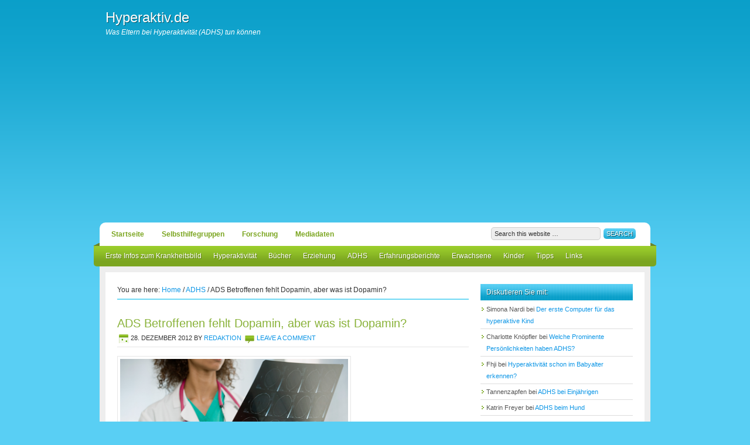

--- FILE ---
content_type: text/html; charset=UTF-8
request_url: https://www.hyperaktiv.de/ads-betroffenen-fehlt-dopamin-aber-was-ist-dopamin/
body_size: 11637
content:
<!DOCTYPE html PUBLIC "-//W3C//DTD XHTML 1.0 Transitional//EN" "http://www.w3.org/TR/xhtml1/DTD/xhtml1-transitional.dtd">
<html xmlns="http://www.w3.org/1999/xhtml" lang="de" xml:lang="de">
<head profile="http://gmpg.org/xfn/11">
<meta http-equiv="Content-Type" content="text/html; charset=UTF-8" />
<meta name='robots' content='index, follow, max-image-preview:large, max-snippet:-1, max-video-preview:-1' />
	<style>img:is([sizes="auto" i], [sizes^="auto," i]) { contain-intrinsic-size: 3000px 1500px }</style>
	
	<!-- This site is optimized with the Yoast SEO plugin v26.4 - https://yoast.com/wordpress/plugins/seo/ -->
	<title>ADS Betroffenen fehlt Dopamin, aber was ist Dopamin? - Hyperaktiv.de</title>
	<link rel="canonical" href="https://www.hyperaktiv.de/ads-betroffenen-fehlt-dopamin-aber-was-ist-dopamin/" />
	<meta property="og:locale" content="de_DE" />
	<meta property="og:type" content="article" />
	<meta property="og:title" content="ADS Betroffenen fehlt Dopamin, aber was ist Dopamin? - Hyperaktiv.de" />
	<meta property="og:description" content="ADS ist eine Stoffwechselstörung, bei der ein Botenstoff im Gehirn fehlt &#8211; das Dopamin. Der Neurotransmitter erregt oder hemmt Nervenzellen im Gehirn und die größte Ansammlung im gesunden, menschlichen Gehirn befindet sich im Mittelhirn (Substantia nigra). Der Botenstoff erfüllt mehrere Aufgaben und noch sind nicht alle seine Funktionen vollständig erfüllt. Die unbewusste Motorik wird über [&hellip;]" />
	<meta property="og:url" content="https://www.hyperaktiv.de/ads-betroffenen-fehlt-dopamin-aber-was-ist-dopamin/" />
	<meta property="og:site_name" content="Hyperaktiv.de" />
	<meta property="article:published_time" content="2012-12-28T08:21:40+00:00" />
	<meta property="article:modified_time" content="2012-12-28T08:23:28+00:00" />
	<meta property="og:image" content="https://www.hyperaktiv.de/wp-content/uploads/2012/12/ADS-Betroffenen-fehlt-Dopamin-aber-was-ist-Dopamin.jpg" />
	<meta property="og:image:width" content="800" />
	<meta property="og:image:height" content="532" />
	<meta property="og:image:type" content="image/jpeg" />
	<meta name="author" content="Redaktion" />
	<meta name="twitter:card" content="summary_large_image" />
	<meta name="twitter:label1" content="Verfasst von" />
	<meta name="twitter:data1" content="Redaktion" />
	<meta name="twitter:label2" content="Geschätzte Lesezeit" />
	<meta name="twitter:data2" content="2 Minuten" />
	<script type="application/ld+json" class="yoast-schema-graph">{"@context":"https://schema.org","@graph":[{"@type":"WebPage","@id":"https://www.hyperaktiv.de/ads-betroffenen-fehlt-dopamin-aber-was-ist-dopamin/","url":"https://www.hyperaktiv.de/ads-betroffenen-fehlt-dopamin-aber-was-ist-dopamin/","name":"ADS Betroffenen fehlt Dopamin, aber was ist Dopamin? - Hyperaktiv.de","isPartOf":{"@id":"https://www.hyperaktiv.de/#website"},"primaryImageOfPage":{"@id":"https://www.hyperaktiv.de/ads-betroffenen-fehlt-dopamin-aber-was-ist-dopamin/#primaryimage"},"image":{"@id":"https://www.hyperaktiv.de/ads-betroffenen-fehlt-dopamin-aber-was-ist-dopamin/#primaryimage"},"thumbnailUrl":"https://www.hyperaktiv.de/wp-content/uploads/2012/12/ADS-Betroffenen-fehlt-Dopamin-aber-was-ist-Dopamin.jpg","datePublished":"2012-12-28T08:21:40+00:00","dateModified":"2012-12-28T08:23:28+00:00","author":{"@id":"https://www.hyperaktiv.de/#/schema/person/e33b076ccdc8f5cb1bf11c2b34c6fbba"},"breadcrumb":{"@id":"https://www.hyperaktiv.de/ads-betroffenen-fehlt-dopamin-aber-was-ist-dopamin/#breadcrumb"},"inLanguage":"de","potentialAction":[{"@type":"ReadAction","target":["https://www.hyperaktiv.de/ads-betroffenen-fehlt-dopamin-aber-was-ist-dopamin/"]}]},{"@type":"ImageObject","inLanguage":"de","@id":"https://www.hyperaktiv.de/ads-betroffenen-fehlt-dopamin-aber-was-ist-dopamin/#primaryimage","url":"https://www.hyperaktiv.de/wp-content/uploads/2012/12/ADS-Betroffenen-fehlt-Dopamin-aber-was-ist-Dopamin.jpg","contentUrl":"https://www.hyperaktiv.de/wp-content/uploads/2012/12/ADS-Betroffenen-fehlt-Dopamin-aber-was-ist-Dopamin.jpg","width":"800","height":"532","caption":"ADS Betroffenen fehlt Dopamin, aber was ist Dopamin?"},{"@type":"BreadcrumbList","@id":"https://www.hyperaktiv.de/ads-betroffenen-fehlt-dopamin-aber-was-ist-dopamin/#breadcrumb","itemListElement":[{"@type":"ListItem","position":1,"name":"Startseite","item":"https://www.hyperaktiv.de/"},{"@type":"ListItem","position":2,"name":"ADS Betroffenen fehlt Dopamin, aber was ist Dopamin?"}]},{"@type":"WebSite","@id":"https://www.hyperaktiv.de/#website","url":"https://www.hyperaktiv.de/","name":"Hyperaktiv.de","description":"Was Eltern bei Hyperaktivität (ADHS) tun können","potentialAction":[{"@type":"SearchAction","target":{"@type":"EntryPoint","urlTemplate":"https://www.hyperaktiv.de/?s={search_term_string}"},"query-input":{"@type":"PropertyValueSpecification","valueRequired":true,"valueName":"search_term_string"}}],"inLanguage":"de"},{"@type":"Person","@id":"https://www.hyperaktiv.de/#/schema/person/e33b076ccdc8f5cb1bf11c2b34c6fbba","name":"Redaktion","image":{"@type":"ImageObject","inLanguage":"de","@id":"https://www.hyperaktiv.de/#/schema/person/image/","url":"https://secure.gravatar.com/avatar/2ee06565b47fedda00096bb2587367e1db4bc8643af18ed89aef49b8092e49bc?s=96&d=mm&r=g","contentUrl":"https://secure.gravatar.com/avatar/2ee06565b47fedda00096bb2587367e1db4bc8643af18ed89aef49b8092e49bc?s=96&d=mm&r=g","caption":"Redaktion"},"url":"https://www.hyperaktiv.de/author/admin/"}]}</script>
	<!-- / Yoast SEO plugin. -->


<link rel='dns-prefetch' href='//pagead2.googlesyndication.com' />
<link rel="alternate" type="application/rss+xml" title="Hyperaktiv.de &raquo; Feed" href="https://www.hyperaktiv.de/feed/" />
<link rel="alternate" type="application/rss+xml" title="Hyperaktiv.de &raquo; Kommentar-Feed" href="https://www.hyperaktiv.de/comments/feed/" />
<link rel="alternate" type="application/rss+xml" title="Hyperaktiv.de &raquo; ADS Betroffenen fehlt Dopamin, aber was ist Dopamin? Kommentar-Feed" href="https://www.hyperaktiv.de/ads-betroffenen-fehlt-dopamin-aber-was-ist-dopamin/feed/" />
<script type="text/javascript">
/* <![CDATA[ */
window._wpemojiSettings = {"baseUrl":"https:\/\/s.w.org\/images\/core\/emoji\/16.0.1\/72x72\/","ext":".png","svgUrl":"https:\/\/s.w.org\/images\/core\/emoji\/16.0.1\/svg\/","svgExt":".svg","source":{"concatemoji":"https:\/\/www.hyperaktiv.de\/wp-includes\/js\/wp-emoji-release.min.js?ver=6.8.3"}};
/*! This file is auto-generated */
!function(s,n){var o,i,e;function c(e){try{var t={supportTests:e,timestamp:(new Date).valueOf()};sessionStorage.setItem(o,JSON.stringify(t))}catch(e){}}function p(e,t,n){e.clearRect(0,0,e.canvas.width,e.canvas.height),e.fillText(t,0,0);var t=new Uint32Array(e.getImageData(0,0,e.canvas.width,e.canvas.height).data),a=(e.clearRect(0,0,e.canvas.width,e.canvas.height),e.fillText(n,0,0),new Uint32Array(e.getImageData(0,0,e.canvas.width,e.canvas.height).data));return t.every(function(e,t){return e===a[t]})}function u(e,t){e.clearRect(0,0,e.canvas.width,e.canvas.height),e.fillText(t,0,0);for(var n=e.getImageData(16,16,1,1),a=0;a<n.data.length;a++)if(0!==n.data[a])return!1;return!0}function f(e,t,n,a){switch(t){case"flag":return n(e,"\ud83c\udff3\ufe0f\u200d\u26a7\ufe0f","\ud83c\udff3\ufe0f\u200b\u26a7\ufe0f")?!1:!n(e,"\ud83c\udde8\ud83c\uddf6","\ud83c\udde8\u200b\ud83c\uddf6")&&!n(e,"\ud83c\udff4\udb40\udc67\udb40\udc62\udb40\udc65\udb40\udc6e\udb40\udc67\udb40\udc7f","\ud83c\udff4\u200b\udb40\udc67\u200b\udb40\udc62\u200b\udb40\udc65\u200b\udb40\udc6e\u200b\udb40\udc67\u200b\udb40\udc7f");case"emoji":return!a(e,"\ud83e\udedf")}return!1}function g(e,t,n,a){var r="undefined"!=typeof WorkerGlobalScope&&self instanceof WorkerGlobalScope?new OffscreenCanvas(300,150):s.createElement("canvas"),o=r.getContext("2d",{willReadFrequently:!0}),i=(o.textBaseline="top",o.font="600 32px Arial",{});return e.forEach(function(e){i[e]=t(o,e,n,a)}),i}function t(e){var t=s.createElement("script");t.src=e,t.defer=!0,s.head.appendChild(t)}"undefined"!=typeof Promise&&(o="wpEmojiSettingsSupports",i=["flag","emoji"],n.supports={everything:!0,everythingExceptFlag:!0},e=new Promise(function(e){s.addEventListener("DOMContentLoaded",e,{once:!0})}),new Promise(function(t){var n=function(){try{var e=JSON.parse(sessionStorage.getItem(o));if("object"==typeof e&&"number"==typeof e.timestamp&&(new Date).valueOf()<e.timestamp+604800&&"object"==typeof e.supportTests)return e.supportTests}catch(e){}return null}();if(!n){if("undefined"!=typeof Worker&&"undefined"!=typeof OffscreenCanvas&&"undefined"!=typeof URL&&URL.createObjectURL&&"undefined"!=typeof Blob)try{var e="postMessage("+g.toString()+"("+[JSON.stringify(i),f.toString(),p.toString(),u.toString()].join(",")+"));",a=new Blob([e],{type:"text/javascript"}),r=new Worker(URL.createObjectURL(a),{name:"wpTestEmojiSupports"});return void(r.onmessage=function(e){c(n=e.data),r.terminate(),t(n)})}catch(e){}c(n=g(i,f,p,u))}t(n)}).then(function(e){for(var t in e)n.supports[t]=e[t],n.supports.everything=n.supports.everything&&n.supports[t],"flag"!==t&&(n.supports.everythingExceptFlag=n.supports.everythingExceptFlag&&n.supports[t]);n.supports.everythingExceptFlag=n.supports.everythingExceptFlag&&!n.supports.flag,n.DOMReady=!1,n.readyCallback=function(){n.DOMReady=!0}}).then(function(){return e}).then(function(){var e;n.supports.everything||(n.readyCallback(),(e=n.source||{}).concatemoji?t(e.concatemoji):e.wpemoji&&e.twemoji&&(t(e.twemoji),t(e.wpemoji)))}))}((window,document),window._wpemojiSettings);
/* ]]> */
</script>
<link rel='stylesheet' id='child-theme-css' href='https://www.hyperaktiv.de/wp-content/themes/serenity/style.css?ver=2.6.1' type='text/css' media='all' />
<style id='wp-emoji-styles-inline-css' type='text/css'>

	img.wp-smiley, img.emoji {
		display: inline !important;
		border: none !important;
		box-shadow: none !important;
		height: 1em !important;
		width: 1em !important;
		margin: 0 0.07em !important;
		vertical-align: -0.1em !important;
		background: none !important;
		padding: 0 !important;
	}
</style>
<link rel='stylesheet' id='wp-block-library-css' href='https://www.hyperaktiv.de/wp-includes/css/dist/block-library/style.min.css?ver=6.8.3' type='text/css' media='all' />
<style id='classic-theme-styles-inline-css' type='text/css'>
/*! This file is auto-generated */
.wp-block-button__link{color:#fff;background-color:#32373c;border-radius:9999px;box-shadow:none;text-decoration:none;padding:calc(.667em + 2px) calc(1.333em + 2px);font-size:1.125em}.wp-block-file__button{background:#32373c;color:#fff;text-decoration:none}
</style>
<style id='global-styles-inline-css' type='text/css'>
:root{--wp--preset--aspect-ratio--square: 1;--wp--preset--aspect-ratio--4-3: 4/3;--wp--preset--aspect-ratio--3-4: 3/4;--wp--preset--aspect-ratio--3-2: 3/2;--wp--preset--aspect-ratio--2-3: 2/3;--wp--preset--aspect-ratio--16-9: 16/9;--wp--preset--aspect-ratio--9-16: 9/16;--wp--preset--color--black: #000000;--wp--preset--color--cyan-bluish-gray: #abb8c3;--wp--preset--color--white: #ffffff;--wp--preset--color--pale-pink: #f78da7;--wp--preset--color--vivid-red: #cf2e2e;--wp--preset--color--luminous-vivid-orange: #ff6900;--wp--preset--color--luminous-vivid-amber: #fcb900;--wp--preset--color--light-green-cyan: #7bdcb5;--wp--preset--color--vivid-green-cyan: #00d084;--wp--preset--color--pale-cyan-blue: #8ed1fc;--wp--preset--color--vivid-cyan-blue: #0693e3;--wp--preset--color--vivid-purple: #9b51e0;--wp--preset--gradient--vivid-cyan-blue-to-vivid-purple: linear-gradient(135deg,rgba(6,147,227,1) 0%,rgb(155,81,224) 100%);--wp--preset--gradient--light-green-cyan-to-vivid-green-cyan: linear-gradient(135deg,rgb(122,220,180) 0%,rgb(0,208,130) 100%);--wp--preset--gradient--luminous-vivid-amber-to-luminous-vivid-orange: linear-gradient(135deg,rgba(252,185,0,1) 0%,rgba(255,105,0,1) 100%);--wp--preset--gradient--luminous-vivid-orange-to-vivid-red: linear-gradient(135deg,rgba(255,105,0,1) 0%,rgb(207,46,46) 100%);--wp--preset--gradient--very-light-gray-to-cyan-bluish-gray: linear-gradient(135deg,rgb(238,238,238) 0%,rgb(169,184,195) 100%);--wp--preset--gradient--cool-to-warm-spectrum: linear-gradient(135deg,rgb(74,234,220) 0%,rgb(151,120,209) 20%,rgb(207,42,186) 40%,rgb(238,44,130) 60%,rgb(251,105,98) 80%,rgb(254,248,76) 100%);--wp--preset--gradient--blush-light-purple: linear-gradient(135deg,rgb(255,206,236) 0%,rgb(152,150,240) 100%);--wp--preset--gradient--blush-bordeaux: linear-gradient(135deg,rgb(254,205,165) 0%,rgb(254,45,45) 50%,rgb(107,0,62) 100%);--wp--preset--gradient--luminous-dusk: linear-gradient(135deg,rgb(255,203,112) 0%,rgb(199,81,192) 50%,rgb(65,88,208) 100%);--wp--preset--gradient--pale-ocean: linear-gradient(135deg,rgb(255,245,203) 0%,rgb(182,227,212) 50%,rgb(51,167,181) 100%);--wp--preset--gradient--electric-grass: linear-gradient(135deg,rgb(202,248,128) 0%,rgb(113,206,126) 100%);--wp--preset--gradient--midnight: linear-gradient(135deg,rgb(2,3,129) 0%,rgb(40,116,252) 100%);--wp--preset--font-size--small: 13px;--wp--preset--font-size--medium: 20px;--wp--preset--font-size--large: 36px;--wp--preset--font-size--x-large: 42px;--wp--preset--spacing--20: 0.44rem;--wp--preset--spacing--30: 0.67rem;--wp--preset--spacing--40: 1rem;--wp--preset--spacing--50: 1.5rem;--wp--preset--spacing--60: 2.25rem;--wp--preset--spacing--70: 3.38rem;--wp--preset--spacing--80: 5.06rem;--wp--preset--shadow--natural: 6px 6px 9px rgba(0, 0, 0, 0.2);--wp--preset--shadow--deep: 12px 12px 50px rgba(0, 0, 0, 0.4);--wp--preset--shadow--sharp: 6px 6px 0px rgba(0, 0, 0, 0.2);--wp--preset--shadow--outlined: 6px 6px 0px -3px rgba(255, 255, 255, 1), 6px 6px rgba(0, 0, 0, 1);--wp--preset--shadow--crisp: 6px 6px 0px rgba(0, 0, 0, 1);}:where(.is-layout-flex){gap: 0.5em;}:where(.is-layout-grid){gap: 0.5em;}body .is-layout-flex{display: flex;}.is-layout-flex{flex-wrap: wrap;align-items: center;}.is-layout-flex > :is(*, div){margin: 0;}body .is-layout-grid{display: grid;}.is-layout-grid > :is(*, div){margin: 0;}:where(.wp-block-columns.is-layout-flex){gap: 2em;}:where(.wp-block-columns.is-layout-grid){gap: 2em;}:where(.wp-block-post-template.is-layout-flex){gap: 1.25em;}:where(.wp-block-post-template.is-layout-grid){gap: 1.25em;}.has-black-color{color: var(--wp--preset--color--black) !important;}.has-cyan-bluish-gray-color{color: var(--wp--preset--color--cyan-bluish-gray) !important;}.has-white-color{color: var(--wp--preset--color--white) !important;}.has-pale-pink-color{color: var(--wp--preset--color--pale-pink) !important;}.has-vivid-red-color{color: var(--wp--preset--color--vivid-red) !important;}.has-luminous-vivid-orange-color{color: var(--wp--preset--color--luminous-vivid-orange) !important;}.has-luminous-vivid-amber-color{color: var(--wp--preset--color--luminous-vivid-amber) !important;}.has-light-green-cyan-color{color: var(--wp--preset--color--light-green-cyan) !important;}.has-vivid-green-cyan-color{color: var(--wp--preset--color--vivid-green-cyan) !important;}.has-pale-cyan-blue-color{color: var(--wp--preset--color--pale-cyan-blue) !important;}.has-vivid-cyan-blue-color{color: var(--wp--preset--color--vivid-cyan-blue) !important;}.has-vivid-purple-color{color: var(--wp--preset--color--vivid-purple) !important;}.has-black-background-color{background-color: var(--wp--preset--color--black) !important;}.has-cyan-bluish-gray-background-color{background-color: var(--wp--preset--color--cyan-bluish-gray) !important;}.has-white-background-color{background-color: var(--wp--preset--color--white) !important;}.has-pale-pink-background-color{background-color: var(--wp--preset--color--pale-pink) !important;}.has-vivid-red-background-color{background-color: var(--wp--preset--color--vivid-red) !important;}.has-luminous-vivid-orange-background-color{background-color: var(--wp--preset--color--luminous-vivid-orange) !important;}.has-luminous-vivid-amber-background-color{background-color: var(--wp--preset--color--luminous-vivid-amber) !important;}.has-light-green-cyan-background-color{background-color: var(--wp--preset--color--light-green-cyan) !important;}.has-vivid-green-cyan-background-color{background-color: var(--wp--preset--color--vivid-green-cyan) !important;}.has-pale-cyan-blue-background-color{background-color: var(--wp--preset--color--pale-cyan-blue) !important;}.has-vivid-cyan-blue-background-color{background-color: var(--wp--preset--color--vivid-cyan-blue) !important;}.has-vivid-purple-background-color{background-color: var(--wp--preset--color--vivid-purple) !important;}.has-black-border-color{border-color: var(--wp--preset--color--black) !important;}.has-cyan-bluish-gray-border-color{border-color: var(--wp--preset--color--cyan-bluish-gray) !important;}.has-white-border-color{border-color: var(--wp--preset--color--white) !important;}.has-pale-pink-border-color{border-color: var(--wp--preset--color--pale-pink) !important;}.has-vivid-red-border-color{border-color: var(--wp--preset--color--vivid-red) !important;}.has-luminous-vivid-orange-border-color{border-color: var(--wp--preset--color--luminous-vivid-orange) !important;}.has-luminous-vivid-amber-border-color{border-color: var(--wp--preset--color--luminous-vivid-amber) !important;}.has-light-green-cyan-border-color{border-color: var(--wp--preset--color--light-green-cyan) !important;}.has-vivid-green-cyan-border-color{border-color: var(--wp--preset--color--vivid-green-cyan) !important;}.has-pale-cyan-blue-border-color{border-color: var(--wp--preset--color--pale-cyan-blue) !important;}.has-vivid-cyan-blue-border-color{border-color: var(--wp--preset--color--vivid-cyan-blue) !important;}.has-vivid-purple-border-color{border-color: var(--wp--preset--color--vivid-purple) !important;}.has-vivid-cyan-blue-to-vivid-purple-gradient-background{background: var(--wp--preset--gradient--vivid-cyan-blue-to-vivid-purple) !important;}.has-light-green-cyan-to-vivid-green-cyan-gradient-background{background: var(--wp--preset--gradient--light-green-cyan-to-vivid-green-cyan) !important;}.has-luminous-vivid-amber-to-luminous-vivid-orange-gradient-background{background: var(--wp--preset--gradient--luminous-vivid-amber-to-luminous-vivid-orange) !important;}.has-luminous-vivid-orange-to-vivid-red-gradient-background{background: var(--wp--preset--gradient--luminous-vivid-orange-to-vivid-red) !important;}.has-very-light-gray-to-cyan-bluish-gray-gradient-background{background: var(--wp--preset--gradient--very-light-gray-to-cyan-bluish-gray) !important;}.has-cool-to-warm-spectrum-gradient-background{background: var(--wp--preset--gradient--cool-to-warm-spectrum) !important;}.has-blush-light-purple-gradient-background{background: var(--wp--preset--gradient--blush-light-purple) !important;}.has-blush-bordeaux-gradient-background{background: var(--wp--preset--gradient--blush-bordeaux) !important;}.has-luminous-dusk-gradient-background{background: var(--wp--preset--gradient--luminous-dusk) !important;}.has-pale-ocean-gradient-background{background: var(--wp--preset--gradient--pale-ocean) !important;}.has-electric-grass-gradient-background{background: var(--wp--preset--gradient--electric-grass) !important;}.has-midnight-gradient-background{background: var(--wp--preset--gradient--midnight) !important;}.has-small-font-size{font-size: var(--wp--preset--font-size--small) !important;}.has-medium-font-size{font-size: var(--wp--preset--font-size--medium) !important;}.has-large-font-size{font-size: var(--wp--preset--font-size--large) !important;}.has-x-large-font-size{font-size: var(--wp--preset--font-size--x-large) !important;}
:where(.wp-block-post-template.is-layout-flex){gap: 1.25em;}:where(.wp-block-post-template.is-layout-grid){gap: 1.25em;}
:where(.wp-block-columns.is-layout-flex){gap: 2em;}:where(.wp-block-columns.is-layout-grid){gap: 2em;}
:root :where(.wp-block-pullquote){font-size: 1.5em;line-height: 1.6;}
</style>
<link rel='stylesheet' id='contact-form-7-css' href='https://www.hyperaktiv.de/wp-content/plugins/contact-form-7/includes/css/styles.css?ver=6.1.3' type='text/css' media='all' />
<script type="text/javascript" src="https://www.hyperaktiv.de/wp-includes/js/jquery/jquery.min.js?ver=3.7.1" id="jquery-core-js"></script>
<script type="text/javascript" src="https://www.hyperaktiv.de/wp-includes/js/jquery/jquery-migrate.min.js?ver=3.4.1" id="jquery-migrate-js"></script>
<!--[if lt IE 9]>
<script type="text/javascript" src="https://www.hyperaktiv.de/wp-content/themes/genesis/lib/js/html5shiv.min.js?ver=3.7.3" id="html5shiv-js"></script>
<![endif]-->
<script type="text/javascript" async src="https://pagead2.googlesyndication.com/pagead/js/adsbygoogle.js?async=true&amp;ver=6.8.3" id="genesis_adsense-js"></script>
<script type="text/javascript" id="genesis_adsense-js-after">
/* <![CDATA[ */
(adsbygoogle = window.adsbygoogle || []).push({google_ad_client: "ca-pub-5589665994262592", enable_page_level_ads: true, tag_partner: "genesis"});
/* ]]> */
</script>
<link rel="https://api.w.org/" href="https://www.hyperaktiv.de/wp-json/" /><link rel="alternate" title="JSON" type="application/json" href="https://www.hyperaktiv.de/wp-json/wp/v2/posts/1643" /><link rel="EditURI" type="application/rsd+xml" title="RSD" href="https://www.hyperaktiv.de/xmlrpc.php?rsd" />
<meta name="generator" content="WordPress 6.8.3" />
<link rel='shortlink' href='https://www.hyperaktiv.de/?p=1643' />
<link rel="alternate" title="oEmbed (JSON)" type="application/json+oembed" href="https://www.hyperaktiv.de/wp-json/oembed/1.0/embed?url=https%3A%2F%2Fwww.hyperaktiv.de%2Fads-betroffenen-fehlt-dopamin-aber-was-ist-dopamin%2F" />
<link rel="alternate" title="oEmbed (XML)" type="text/xml+oembed" href="https://www.hyperaktiv.de/wp-json/oembed/1.0/embed?url=https%3A%2F%2Fwww.hyperaktiv.de%2Fads-betroffenen-fehlt-dopamin-aber-was-ist-dopamin%2F&#038;format=xml" />
<link rel="icon" href="https://www.hyperaktiv.de/wp-content/themes/serenity/images/favicon.ico" />
<link rel="pingback" href="https://www.hyperaktiv.de/xmlrpc.php" />
<style type="text/css">.recentcomments a{display:inline !important;padding:0 !important;margin:0 !important;}</style>
<!-- Dynamic Widgets by QURL loaded - http://www.dynamic-widgets.com //-->
</head>
<body class="wp-singular post-template-default single single-post postid-1643 single-format-standard wp-theme-genesis wp-child-theme-serenity header-full-width content-sidebar"><div id="wrap"><div id="header"><div class="wrap"><div id="title-area"><p id="title"><a href="https://www.hyperaktiv.de/">Hyperaktiv.de</a></p><p id="description">Was Eltern bei Hyperaktivität (ADHS) tun können</p></div></div></div><div id="nav"><div class="wrap"><ul id="menu-menue-oben" class="menu genesis-nav-menu menu-primary js-superfish"><li id="menu-item-1013" class="menu-item menu-item-type-custom menu-item-object-custom menu-item-home menu-item-1013"><a href="http://www.hyperaktiv.de/">Startseite</a></li>
<li id="menu-item-1009" class="menu-item menu-item-type-post_type menu-item-object-page menu-item-1009"><a href="https://www.hyperaktiv.de/selbsthilfegruppen/">Selbsthilfegruppen</a></li>
<li id="menu-item-1183" class="menu-item menu-item-type-custom menu-item-object-custom menu-item-1183"><a href="http://www.hyperaktiv.de/forschung/">Forschung</a></li>
<li id="menu-item-2174" class="menu-item menu-item-type-post_type menu-item-object-page menu-item-2174"><a href="https://www.hyperaktiv.de/mediadaten/">Mediadaten</a></li>
<li class="right search"><form method="get" class="searchform search-form" action="https://www.hyperaktiv.de/" role="search" ><input type="text" value="Search this website &#x2026;" name="s" class="s search-input" onfocus="if (&#039;Search this website &#x2026;&#039; === this.value) {this.value = &#039;&#039;;}" onblur="if (&#039;&#039; === this.value) {this.value = &#039;Search this website &#x2026;&#039;;}" /><input type="submit" class="searchsubmit search-submit" value="Search" /></form></li></ul></div></div><div id="subnav"><div class="wrap"><ul id="menu-menue-unten" class="menu genesis-nav-menu menu-secondary js-superfish"><li id="menu-item-1159" class="menu-item menu-item-type-custom menu-item-object-custom menu-item-1159"><a href="http://www.hyperaktiv.de/hyperaktiv/">Erste Infos zum Krankheitsbild</a></li>
<li id="menu-item-1152" class="menu-item menu-item-type-taxonomy menu-item-object-category menu-item-1152"><a href="https://www.hyperaktiv.de/kategorie/hyperaktivitaet/">Hyperaktivität</a></li>
<li id="menu-item-1153" class="menu-item menu-item-type-taxonomy menu-item-object-category menu-item-1153"><a href="https://www.hyperaktiv.de/kategorie/buecher/">Bücher</a></li>
<li id="menu-item-1155" class="menu-item menu-item-type-taxonomy menu-item-object-category menu-item-1155"><a href="https://www.hyperaktiv.de/kategorie/erziehung/">Erziehung</a></li>
<li id="menu-item-1154" class="menu-item menu-item-type-taxonomy menu-item-object-category current-post-ancestor current-menu-parent current-post-parent menu-item-1154"><a href="https://www.hyperaktiv.de/kategorie/adhs/">ADHS</a></li>
<li id="menu-item-1963" class="menu-item menu-item-type-taxonomy menu-item-object-category menu-item-1963"><a href="https://www.hyperaktiv.de/kategorie/erfahrungsbericht/">Erfahrungsberichte</a></li>
<li id="menu-item-1935" class="menu-item menu-item-type-taxonomy menu-item-object-category menu-item-1935"><a href="https://www.hyperaktiv.de/kategorie/erwachsene/">Erwachsene</a></li>
<li id="menu-item-1956" class="menu-item menu-item-type-taxonomy menu-item-object-category menu-item-1956"><a href="https://www.hyperaktiv.de/kategorie/kinder/">Kinder</a></li>
<li id="menu-item-1156" class="menu-item menu-item-type-taxonomy menu-item-object-category menu-item-1156"><a href="https://www.hyperaktiv.de/kategorie/tipps/">Tipps</a></li>
<li id="menu-item-2175" class="menu-item menu-item-type-post_type menu-item-object-page menu-item-2175"><a href="https://www.hyperaktiv.de/links/">Links</a></li>
</ul></div></div><div id="inner"><div id="content-sidebar-wrap"><div id="content" class="hfeed"><div class="breadcrumb" itemscope itemtype="https://schema.org/BreadcrumbList">You are here: <a href="https://www.hyperaktiv.de/"><span>Home</span></a> <span aria-label="breadcrumb separator">/</span> <a href="https://www.hyperaktiv.de/kategorie/adhs/"><span>ADHS</span></a> <span aria-label="breadcrumb separator">/</span> ADS Betroffenen fehlt Dopamin, aber was ist Dopamin?</div><div class="post-1643 post type-post status-publish format-standard has-post-thumbnail hentry category-adhs entry"><h1 class="entry-title">ADS Betroffenen fehlt Dopamin, aber was ist Dopamin?</h1>
<div class="post-info"><span class="date published time" title="2012-12-28T08:21:40+00:00">28. Dezember 2012</span>  by <span class="author vcard"><span class="fn"><a href="https://www.hyperaktiv.de/author/admin/" rel="author">Redaktion</a></span></span> <span class="post-comments"><a href="https://www.hyperaktiv.de/ads-betroffenen-fehlt-dopamin-aber-was-ist-dopamin/#respond">Leave a Comment</a></span> </div><div class="entry-content"><p><a href="https://www.hyperaktiv.de/wp-content/uploads/2012/12/ADS-Betroffenen-fehlt-Dopamin-aber-was-ist-Dopamin.jpg"><img decoding="async" class="alignnone  wp-image-1644" title="ADS Betroffenen fehlt Dopamin, aber was ist Dopamin?" src="https://www.hyperaktiv.de/wp-content/uploads/2012/12/ADS-Betroffenen-fehlt-Dopamin-aber-was-ist-Dopamin.jpg" alt="ADS Betroffenen fehlt Dopamin, aber was ist Dopamin?" width="389" height="258" srcset="https://www.hyperaktiv.de/wp-content/uploads/2012/12/ADS-Betroffenen-fehlt-Dopamin-aber-was-ist-Dopamin.jpg 800w, https://www.hyperaktiv.de/wp-content/uploads/2012/12/ADS-Betroffenen-fehlt-Dopamin-aber-was-ist-Dopamin-300x199.jpg 300w" sizes="(max-width: 389px) 100vw, 389px" /></a></p>
<p>ADS ist eine Stoffwechselstörung, bei der ein <strong>Botenstoff im Gehirn</strong> fehlt &#8211; das Dopamin. Der Neurotransmitter erregt oder hemmt Nervenzellen im Gehirn und die größte Ansammlung im gesunden, menschlichen Gehirn befindet sich im Mittelhirn (Substantia nigra). Der Botenstoff erfüllt mehrere Aufgaben und noch sind nicht alle seine Funktionen vollständig erfüllt.</p>
<h2>Die unbewusste Motorik wird über Dopamin gesteuert</h2>
<p>Für das <strong>extrapyramidale Nervensystem</strong> ist Dopamin ein maßgeblicher Stoff. Er steuert die unbewussten Bewegungsabläufe oder automatisierte Bewegungen. Das Pendeln der Arme beim Gehen wird über diesen Teil des Nervensystems gesteuert, aber auch die automatisierten Bewegungen beim Autofahren oder Laufen.</p>
<h2>Dopamin ist auch ein Glückshormon</h2>
<p>Eine vermehrte Ausschüttung von <strong>Dopamin</strong> führt zu Freude, Glücksgefühlen und Zuversicht. Drogen, die zu einer verstärkten Wirkung von Dopamin führen, sind beispielsweise Alkohol, Opiate und Benzodiazepine. <a href="https://www.hyperaktiv.de/rauchen-und-hyperkinetisches-syndrom/">Koffein und Nikotin führen ebenfalls</a> zu einer erhöhten Dopaminausschüttung.</p>
<h2>Die Wahrnehmung wird durch Dopamin beeinflusst</h2>
<p>Wahrnehmung und Gefühle werden ebenfalls über Dopamin gesteuert. Der Anteil <strong>der bewussten Wahrnehmung</strong> bei einem gesunden Menschen betrifft etwa 10 Prozent aller Reize und Eindrücke, die gerade vorhanden sind. Ein Mangel an Dopamin führt dann dazu, dass wesentlich mehr Reize bewusst wahrgenommen werden und die Filterfunktionen des Gehirns nicht mehr optimal arbeiten können was im Umkehrschluss zu vermehrten <a title="Aufmerksamkeitsstörungen und Hochbegabung bei hyperaktiven Kindern" href="https://www.hyperaktiv.de/aufmerksamkeitsstoerungen-und-hochbegabung-bei-hyperaktiven-kindern/">Aufmerksamkeitsstörungen</a> führt.</p>
<h2>Das Gleichgewicht zwischen Noradrenalin und Dopamin ist bei ADHS gestört</h2>
<p>Eine Waage, auf der unterschiedliche Gewichte stehen, kann sich nicht auspendeln. Sie neigt sich immer auf die schwerere Seite. Die <strong>Signalübertragung im Gehirn</strong> ist ebenfalls auf mehr als einen Stoff angewiesen und bei einem gesunden Menschen sind die Botenstoffe dazu im Gleichgewicht. Bei ADHS-Patienten ist Dopamin nicht in ausreichender Menge vorhanden um Informationen von einer Nervenzelle zur anderen zu transportieren und Noradrenalin, ebenfalls eine Überträgersubstanz, kann dann die Folgen der fehlerhaften Übertragung nicht ausgleichen.</p>
<h2>Was bewirken Psychostimulanzien bei ADHS?</h2>
<p>Die lokale Unterversorgung mit Dopamin im Gehirn <a href="https://www.hyperaktiv.de/wp-content/uploads/2012/11/aktneurol.pdf">kann durch die Gabe von Medikamenten ausgeglichen werden</a>. Psychostimulanzien bewirken, dass die Konzentration von Dopamin im Gehirn erhöht wird und dadurch können die Informationen besser weitergeleitet werden. Die Patienten werden ruhiger, können sich besser konzentrieren und das Gehirn wird zu mehr Aktivität angeregt. Methylphendiat gehört zu den Betäubungsmitteln und ist daher rezeptpflichtig. Da der Wirkstoff einige Nebenwirkungen mit sich bringt, werden noch immer Behandlungsmöglichkeiten gesucht, die weniger unerwünschte Wirkungen erzielen.</p>
<p>&nbsp;</p>
<!--<rdf:RDF xmlns:rdf="http://www.w3.org/1999/02/22-rdf-syntax-ns#"
			xmlns:dc="http://purl.org/dc/elements/1.1/"
			xmlns:trackback="http://madskills.com/public/xml/rss/module/trackback/">
		<rdf:Description rdf:about="https://www.hyperaktiv.de/ads-betroffenen-fehlt-dopamin-aber-was-ist-dopamin/"
    dc:identifier="https://www.hyperaktiv.de/ads-betroffenen-fehlt-dopamin-aber-was-ist-dopamin/"
    dc:title="ADS Betroffenen fehlt Dopamin, aber was ist Dopamin?"
    trackback:ping="https://www.hyperaktiv.de/ads-betroffenen-fehlt-dopamin-aber-was-ist-dopamin/trackback/" />
</rdf:RDF>-->
</div><div class="adsense">

<!-- place Google AdSense code here -->

</div><div class="post-meta"><span class="categories">Filed Under: <a href="https://www.hyperaktiv.de/kategorie/adhs/" rel="category tag">ADHS</a></span> </div></div>	<div id="respond" class="comment-respond">
		<h3 id="reply-title" class="comment-reply-title">Speak Your Mind <small><a rel="nofollow" id="cancel-comment-reply-link" href="/ads-betroffenen-fehlt-dopamin-aber-was-ist-dopamin/#respond" style="display:none;">Antworten abbrechen</a></small></h3><form action="https://www.hyperaktiv.de/wp-comments-post.php" method="post" id="commentform" class="comment-form"><p class="comment-form-comment"><textarea autocomplete="new-password"  id="i15d02d7df"  name="i15d02d7df"   cols="45" rows="8" tabindex="4" aria-required="true"></textarea><textarea id="comment" aria-label="hp-comment" aria-hidden="true" name="comment" autocomplete="new-password" style="padding:0 !important;clip:rect(1px, 1px, 1px, 1px) !important;position:absolute !important;white-space:nowrap !important;height:1px !important;width:1px !important;overflow:hidden !important;" tabindex="-1"></textarea><script data-noptimize>document.getElementById("comment").setAttribute( "id", "a88bf2ed04c06ed63f13d6b96fa1fe90" );document.getElementById("i15d02d7df").setAttribute( "id", "comment" );</script></p><p class="comment-form-author"><input id="author" name="author" type="text" value="" size="30" tabindex="1" aria-required="true" /><label for="author">Name</label> <span class="required">*</span></p>
<p class="comment-form-email"><input id="email" name="email" type="text" value="" size="30" tabindex="2" aria-required="true" /><label for="email">Email</label> <span class="required">*</span></p>
<p class="comment-form-url"><input id="url" name="url" type="text" value="" size="30" tabindex="3" /><label for="url">Website</label></p>
<p class="form-submit"><input name="submit" type="submit" id="submit" class="submit" value="Kommentar abschicken" /> <input type='hidden' name='comment_post_ID' value='1643' id='comment_post_ID' />
<input type='hidden' name='comment_parent' id='comment_parent' value='0' />
</p></form>	</div><!-- #respond -->
	</div><div id="sidebar" class="sidebar widget-area"><div id="recent-comments-3" class="widget widget_recent_comments"><div class="widget-wrap"><h4 class="widget-title widgettitle">Diskutieren Sie mit:</h4>
<ul id="recentcomments"><li class="recentcomments"><span class="comment-author-link">Simona Nardi</span> bei <a href="https://www.hyperaktiv.de/der-erste-computer-fuer-das-hyperaktive-kind/#comment-441">Der erste Computer für das hyperaktive Kind</a></li><li class="recentcomments"><span class="comment-author-link">Charlotte Knöpfler</span> bei <a href="https://www.hyperaktiv.de/welche-prominente-persoenlichkeiten-haben-adhs/#comment-30554">Welche Prominente Persönlichkeiten haben ADHS?</a></li><li class="recentcomments"><span class="comment-author-link">Fhji</span> bei <a href="https://www.hyperaktiv.de/hyperaktivitaet-schon-im-babyalter-erkennen/#comment-28093">Hyperaktivität schon im Babyalter erkennen?</a></li><li class="recentcomments"><span class="comment-author-link">Tannenzapfen</span> bei <a href="https://www.hyperaktiv.de/adhs-bei-einjaehrigen/#comment-26676">ADHS bei Einjährigen</a></li><li class="recentcomments"><span class="comment-author-link">Katrin Freyer</span> bei <a href="https://www.hyperaktiv.de/adhs-beim-hund/#comment-26662">ADHS beim Hund</a></li></ul></div></div>

		<div id="recent-posts-3" class="widget widget_recent_entries"><div class="widget-wrap">
		<h4 class="widget-title widgettitle">Aktuelle Themen</h4>

		<ul>
											<li>
					<a href="https://www.hyperaktiv.de/phimose-bei-erwachsenen/">Phimose bei Erwachsenen: Kein Problem nur für Kinder</a>
									</li>
											<li>
					<a href="https://www.hyperaktiv.de/auswahl-von-behandlungsmethoden-fuer-neurodermitis/">Auswahl von Behandlungsmethoden für Neurodermitis</a>
									</li>
											<li>
					<a href="https://www.hyperaktiv.de/wie-stellt-adhs-bei-erwachsenen-die-partnerschaft-auf-die-probe/">Wie stellt ADHS bei Erwachsenen die Partnerschaft auf die Probe?</a>
									</li>
											<li>
					<a href="https://www.hyperaktiv.de/solidea-im-blickpunkt-moderne-kompressionsloesungen-fuer-unterschiedlichste-beduerfnisse/">Solidea im Blickpunkt: Moderne Kompressionslösungen für unterschiedlichste Bedürfnisse</a>
									</li>
											<li>
					<a href="https://www.hyperaktiv.de/kratom-ein-werkzeug-fuer-ein-besseres-leben-mit-adhs/">Kratom: Ein Werkzeug für ein besseres Leben mit ADHS?</a>
									</li>
											<li>
					<a href="https://www.hyperaktiv.de/warum-ein-ghostwriter-in-den-erziehungswissenschaften-hilfreich-sein-kann/">Warum ein Ghostwriter in den Erziehungswissenschaften hilfreich sein kann</a>
									</li>
											<li>
					<a href="https://www.hyperaktiv.de/dare2b-die-marke-fuer-outdoor-enthusiasten/">Dare2b &#8211; Die Marke für Outdoor-Enthusiasten</a>
									</li>
					</ul>

		</div></div>
<div id="widget_c_bd_6-2" class="widget widget_widget_c_bd_6"><div class="widget-wrap"></div></div>
<div id="sidebar-bottom">

	<div id="sidebar-bottom-left">
					</div><!-- end #sidebar-bottom-left -->
	
	<div id="sidebar-bottom-right">
					</div><!-- end #sidebar-bottom-right -->

</div>
</div></div></div><div id="footer" class="footer"><div class="wrap"><div class="gototop"><p><a href="#wrap" rel="nofollow">Return to top of page</a></p></div></div></div><div id="footer-widgeted">
    <div class="footer-widgeted-1">
        <div id="recent-comments-2" class="widget widget_recent_comments"><div class="widget-wrap"><h4 class="widgettitle">Kommentare</h4><ul id="recentcomments-2"><li class="recentcomments"><span class="comment-author-link">Simona Nardi</span> bei <a href="https://www.hyperaktiv.de/der-erste-computer-fuer-das-hyperaktive-kind/#comment-441">Der erste Computer für das hyperaktive Kind</a></li><li class="recentcomments"><span class="comment-author-link">Charlotte Knöpfler</span> bei <a href="https://www.hyperaktiv.de/welche-prominente-persoenlichkeiten-haben-adhs/#comment-30554">Welche Prominente Persönlichkeiten haben ADHS?</a></li><li class="recentcomments"><span class="comment-author-link">Fhji</span> bei <a href="https://www.hyperaktiv.de/hyperaktivitaet-schon-im-babyalter-erkennen/#comment-28093">Hyperaktivität schon im Babyalter erkennen?</a></li><li class="recentcomments"><span class="comment-author-link">Tannenzapfen</span> bei <a href="https://www.hyperaktiv.de/adhs-bei-einjaehrigen/#comment-26676">ADHS bei Einjährigen</a></li><li class="recentcomments"><span class="comment-author-link">Katrin Freyer</span> bei <a href="https://www.hyperaktiv.de/adhs-beim-hund/#comment-26662">ADHS beim Hund</a></li></ul></div></div> 
    </div><!-- end .footer-widgeted-1 -->
    <div class="footer-widgeted-2">
        <div id="linkcat-12" class="widget widget_links"><div class="widget-wrap"><h4 class="widgettitle">Hyperakivität (ADHS)</h4>
	<ul class='xoxo blogroll'>
<li><a href="http://www.hyperaktiv.de/adhs-fragebogen-fuer-erwachsene/">ADHS-Fragebogen für Erwachsene</a></li>
<li><a href="http://www.hyperaktiv.de/aufmerksamkeitsdefizit/">Aufmerksamkeitsdefizit</a></li>
<li><a href="http://www.hyperaktiv.de/ausfluege-mit-kindern/">Ausflüge mit Kindern</a></li>
<li><a href="http://www.hyperaktiv.de/den-zappelphilipp-zur-ruhe-bringen/">Den Zappelphilipp zur Ruhe bringen</a></li>
<li><a href="http://www.hyperaktiv.de/fernsehkonsum-eindaemmen-fuer-hyperaktive-kinder/">Hyperaktive Kinder</a></li>
<li><a href="http://www.hyperaktiv.de/feed/">RSS-Feed abonnieren</a></li>
<li><a href="http://www.hyperaktiv.de/schau-hin-sensibilisierung-der-oeffentlichkeit-fuer-das-thema-kinder-und-medien/">SCHAU HIN! – Thema “Kinder und Medien”</a></li>

	</ul>
</div></div>
<div id="custom_html-2" class="widget_text widget widget_custom_html"><div class="widget_text widget-wrap"><h4 class="widgettitle">Rechtliches</h4><div class="textwidget custom-html-widget"><a href="/impressum/">Impressum</a></div></div></div> 
    </div><!-- end .footer-widgeted-2 -->
    <div class="footer-widgeted-3">
        <div id="text-3" class="widget widget_text"><div class="widget-wrap"><h4 class="widgettitle">Über Hyperaktiv.de</h4>			<div class="textwidget">Auf <a href="http://www.hyperaktiv.de/">Hyperaktiv.de</a> erfahren Sie alles wesentliche rund um die <a href="http://www.hyperaktiv.de/aufmerksamkeitsstoerungen-und-hochbegabung-bei-hyperaktiven-kindern/">Aufmerksamkeitsstörung</a> (<a href="http://www.hyperaktiv.de/kategorie/adhs/">ADHS</a>). Wir bieten <a href="http://www.hyperaktiv.de/kategorie/wuehlkiste/">Lösungen</a> für den Umgang mit hyperaktiven Kindern und Hilfe zur Erkennung von ADHS und zeigen <a href="http://www.hyperaktiv.de/adhs-symptome/">ADHS Symptome</a> auf. Wir nehmen <a href="http://www.hyperaktiv.de/tag/medikamente/">ADHS-Medikamente</a> wie z.B. <a href="http://www.hyperaktiv.de/tag/ritalin/">Ritalin</a> unter die Lupe, hinterfragen diese Anwendungen und <a href="http://www.hyperaktiv.de/erziehung-oder-gene-als-ursache-fuer-ads/">Ursache für ADHS</a> im Interesse Ihres Kindes und legen Alternativen dar.
</div>
		</div></div> 
    </div><!-- end .footer-widgeted-3 -->
</div><!-- end #footer-widgeted --></div><script type="speculationrules">
{"prefetch":[{"source":"document","where":{"and":[{"href_matches":"\/*"},{"not":{"href_matches":["\/wp-*.php","\/wp-admin\/*","\/wp-content\/uploads\/*","\/wp-content\/*","\/wp-content\/plugins\/*","\/wp-content\/themes\/serenity\/*","\/wp-content\/themes\/genesis\/*","\/*\\?(.+)"]}},{"not":{"selector_matches":"a[rel~=\"nofollow\"]"}},{"not":{"selector_matches":".no-prefetch, .no-prefetch a"}}]},"eagerness":"conservative"}]}
</script>
<script type='text/javascript'>jQuery(document).ready(function($) { $("div#controller").jFlow({slides: "#slides", width: "900px", height: "300px", timer: "6000", duration: "400" });});</script><script type="text/javascript" src="https://www.hyperaktiv.de/wp-content/themes/serenity/js/jquery.flow.1.1.js?ver=1.1" id="jflow-js"></script>
<script type="text/javascript" src="https://www.hyperaktiv.de/wp-includes/js/dist/hooks.min.js?ver=4d63a3d491d11ffd8ac6" id="wp-hooks-js"></script>
<script type="text/javascript" src="https://www.hyperaktiv.de/wp-includes/js/dist/i18n.min.js?ver=5e580eb46a90c2b997e6" id="wp-i18n-js"></script>
<script type="text/javascript" id="wp-i18n-js-after">
/* <![CDATA[ */
wp.i18n.setLocaleData( { 'text direction\u0004ltr': [ 'ltr' ] } );
/* ]]> */
</script>
<script type="text/javascript" src="https://www.hyperaktiv.de/wp-content/plugins/contact-form-7/includes/swv/js/index.js?ver=6.1.3" id="swv-js"></script>
<script type="text/javascript" id="contact-form-7-js-translations">
/* <![CDATA[ */
( function( domain, translations ) {
	var localeData = translations.locale_data[ domain ] || translations.locale_data.messages;
	localeData[""].domain = domain;
	wp.i18n.setLocaleData( localeData, domain );
} )( "contact-form-7", {"translation-revision-date":"2025-09-28 13:56:19+0000","generator":"GlotPress\/4.0.1","domain":"messages","locale_data":{"messages":{"":{"domain":"messages","plural-forms":"nplurals=2; plural=n != 1;","lang":"de"},"This contact form is placed in the wrong place.":["Dieses Kontaktformular wurde an der falschen Stelle platziert."],"Error:":["Fehler:"]}},"comment":{"reference":"includes\/js\/index.js"}} );
/* ]]> */
</script>
<script type="text/javascript" id="contact-form-7-js-before">
/* <![CDATA[ */
var wpcf7 = {
    "api": {
        "root": "https:\/\/www.hyperaktiv.de\/wp-json\/",
        "namespace": "contact-form-7\/v1"
    }
};
/* ]]> */
</script>
<script type="text/javascript" src="https://www.hyperaktiv.de/wp-content/plugins/contact-form-7/includes/js/index.js?ver=6.1.3" id="contact-form-7-js"></script>
<script type="text/javascript" src="https://www.hyperaktiv.de/wp-includes/js/comment-reply.min.js?ver=6.8.3" id="comment-reply-js" async="async" data-wp-strategy="async"></script>
<script type="text/javascript" src="https://www.hyperaktiv.de/wp-includes/js/hoverIntent.min.js?ver=1.10.2" id="hoverIntent-js"></script>
<script type="text/javascript" src="https://www.hyperaktiv.de/wp-content/themes/genesis/lib/js/menu/superfish.min.js?ver=1.7.5" id="superfish-js"></script>
<script type="text/javascript" src="https://www.hyperaktiv.de/wp-content/themes/genesis/lib/js/menu/superfish.args.min.js?ver=2.6.1" id="superfish-args-js"></script>
<script type="text/javascript" src="https://www.hyperaktiv.de/wp-content/themes/genesis/lib/js/menu/superfish.compat.min.js?ver=2.6.1" id="superfish-compat-js"></script>
</body></html>


--- FILE ---
content_type: text/html; charset=utf-8
request_url: https://www.google.com/recaptcha/api2/aframe
body_size: 265
content:
<!DOCTYPE HTML><html><head><meta http-equiv="content-type" content="text/html; charset=UTF-8"></head><body><script nonce="3cBZPpHREagLNCKFe0ztcw">/** Anti-fraud and anti-abuse applications only. See google.com/recaptcha */ try{var clients={'sodar':'https://pagead2.googlesyndication.com/pagead/sodar?'};window.addEventListener("message",function(a){try{if(a.source===window.parent){var b=JSON.parse(a.data);var c=clients[b['id']];if(c){var d=document.createElement('img');d.src=c+b['params']+'&rc='+(localStorage.getItem("rc::a")?sessionStorage.getItem("rc::b"):"");window.document.body.appendChild(d);sessionStorage.setItem("rc::e",parseInt(sessionStorage.getItem("rc::e")||0)+1);localStorage.setItem("rc::h",'1764200764393');}}}catch(b){}});window.parent.postMessage("_grecaptcha_ready", "*");}catch(b){}</script></body></html>